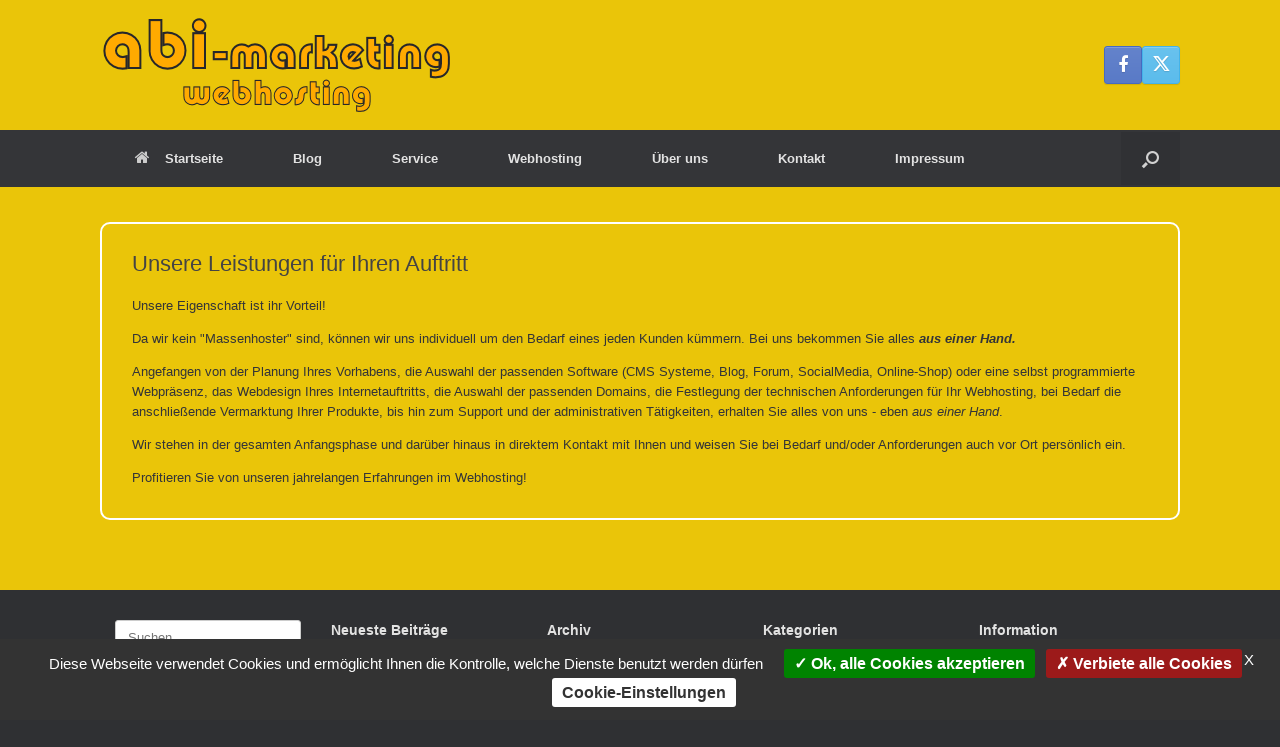

--- FILE ---
content_type: text/html; charset=UTF-8
request_url: https://abi-marketing.de/leistungen/
body_size: 10265
content:
<!DOCTYPE html>
<html lang="de">
<head>
	<meta charset="UTF-8" />
	<meta http-equiv="X-UA-Compatible" content="IE=10" />
	<link rel="profile" href="http://gmpg.org/xfn/11" />
	<link rel="pingback" href="https://abi-marketing.de/xmlrpc.php" />
	<title>Unsere Leistungen für Ihren Auftritt | ABI-Marketing</title>

<!-- The SEO Framework von Sybre Waaijer -->
<link rel="canonical" href="https://abi-marketing.de/leistungen/" />
<meta name="description" content="Unsere Leistungen für Ihren Webauftritt | Unsere Eigenschaft ist ihr Vorteil! Da wir kein „Massenhoster“ sind, können wir uns individuell um den Bedarf …" />
<meta property="og:type" content="website" />
<meta property="og:locale" content="de_DE" />
<meta property="og:site_name" content="ABI-Marketing" />
<meta property="og:title" content="Unsere Leistungen für Ihren Auftritt | ABI-Marketing" />
<meta property="og:description" content="Unsere Leistungen für Ihren Webauftritt | Unsere Eigenschaft ist ihr Vorteil! Da wir kein „Massenhoster“ sind, können wir uns individuell um den Bedarf …" />
<meta property="og:url" content="https://abi-marketing.de/leistungen/" />
<meta name="twitter:card" content="summary_large_image" />
<meta name="twitter:site" content="@AbiMarketing" />
<meta name="twitter:title" content="Unsere Leistungen für Ihren Auftritt | ABI-Marketing" />
<meta name="twitter:description" content="Unsere Leistungen für Ihren Webauftritt | Unsere Eigenschaft ist ihr Vorteil! Da wir kein „Massenhoster“ sind, können wir uns individuell um den Bedarf …" />
<meta name="google-site-verification" content="bxOapzPzUxP-uTHgwsyuxFSenNbjy7muuF7QIIB5Tco" />
<script type="application/ld+json">{"@context":"https://schema.org","@graph":[{"@type":"WebSite","@id":"https://abi-marketing.de/#/schema/WebSite","url":"https://abi-marketing.de/","name":"ABI-Marketing","description":"Ihr Partner für anspruchsvolles Webhosting","inLanguage":"de","potentialAction":{"@type":"SearchAction","target":{"@type":"EntryPoint","urlTemplate":"https://abi-marketing.de/search/{search_term_string}/"},"query-input":"required name=search_term_string"},"publisher":{"@type":"Organization","@id":"https://abi-marketing.de/#/schema/Organization","name":"ABI-Marketing","url":"https://abi-marketing.de/","sameAs":["https://www.facebook.com/abimarketing/","https://twitter.com/AbiMarketing"]}},{"@type":"WebPage","@id":"https://abi-marketing.de/leistungen/","url":"https://abi-marketing.de/leistungen/","name":"Unsere Leistungen für Ihren Auftritt | ABI-Marketing","description":"Unsere Leistungen für Ihren Webauftritt | Unsere Eigenschaft ist ihr Vorteil! Da wir kein „Massenhoster“ sind, können wir uns individuell um den Bedarf …","inLanguage":"de","isPartOf":{"@id":"https://abi-marketing.de/#/schema/WebSite"},"breadcrumb":{"@type":"BreadcrumbList","@id":"https://abi-marketing.de/#/schema/BreadcrumbList","itemListElement":[{"@type":"ListItem","position":1,"item":"https://abi-marketing.de/","name":"ABI-Marketing"},{"@type":"ListItem","position":2,"name":"Unsere Leistungen für Ihren Auftritt"}]},"potentialAction":{"@type":"ReadAction","target":"https://abi-marketing.de/leistungen/"}}]}</script>
<!-- / The SEO Framework von Sybre Waaijer | 15.93ms meta | 9.38ms boot -->

<link rel="alternate" type="application/rss+xml" title="ABI-Marketing &raquo; Feed" href="https://abi-marketing.de/feed/" />
<link rel="alternate" type="application/rss+xml" title="ABI-Marketing &raquo; Kommentar-Feed" href="https://abi-marketing.de/comments/feed/" />
<link rel="alternate" title="oEmbed (JSON)" type="application/json+oembed" href="https://abi-marketing.de/wp-json/oembed/1.0/embed?url=https%3A%2F%2Fabi-marketing.de%2Fleistungen%2F" />
<link rel="alternate" title="oEmbed (XML)" type="text/xml+oembed" href="https://abi-marketing.de/wp-json/oembed/1.0/embed?url=https%3A%2F%2Fabi-marketing.de%2Fleistungen%2F&#038;format=xml" />
<style id='wp-img-auto-sizes-contain-inline-css' type='text/css'>
img:is([sizes=auto i],[sizes^="auto," i]){contain-intrinsic-size:3000px 1500px}
/*# sourceURL=wp-img-auto-sizes-contain-inline-css */
</style>
<style id='wp-emoji-styles-inline-css' type='text/css'>

	img.wp-smiley, img.emoji {
		display: inline !important;
		border: none !important;
		box-shadow: none !important;
		height: 1em !important;
		width: 1em !important;
		margin: 0 0.07em !important;
		vertical-align: -0.1em !important;
		background: none !important;
		padding: 0 !important;
	}
/*# sourceURL=wp-emoji-styles-inline-css */
</style>
<style id='wp-block-library-inline-css' type='text/css'>
:root{--wp-block-synced-color:#7a00df;--wp-block-synced-color--rgb:122,0,223;--wp-bound-block-color:var(--wp-block-synced-color);--wp-editor-canvas-background:#ddd;--wp-admin-theme-color:#007cba;--wp-admin-theme-color--rgb:0,124,186;--wp-admin-theme-color-darker-10:#006ba1;--wp-admin-theme-color-darker-10--rgb:0,107,160.5;--wp-admin-theme-color-darker-20:#005a87;--wp-admin-theme-color-darker-20--rgb:0,90,135;--wp-admin-border-width-focus:2px}@media (min-resolution:192dpi){:root{--wp-admin-border-width-focus:1.5px}}.wp-element-button{cursor:pointer}:root .has-very-light-gray-background-color{background-color:#eee}:root .has-very-dark-gray-background-color{background-color:#313131}:root .has-very-light-gray-color{color:#eee}:root .has-very-dark-gray-color{color:#313131}:root .has-vivid-green-cyan-to-vivid-cyan-blue-gradient-background{background:linear-gradient(135deg,#00d084,#0693e3)}:root .has-purple-crush-gradient-background{background:linear-gradient(135deg,#34e2e4,#4721fb 50%,#ab1dfe)}:root .has-hazy-dawn-gradient-background{background:linear-gradient(135deg,#faaca8,#dad0ec)}:root .has-subdued-olive-gradient-background{background:linear-gradient(135deg,#fafae1,#67a671)}:root .has-atomic-cream-gradient-background{background:linear-gradient(135deg,#fdd79a,#004a59)}:root .has-nightshade-gradient-background{background:linear-gradient(135deg,#330968,#31cdcf)}:root .has-midnight-gradient-background{background:linear-gradient(135deg,#020381,#2874fc)}:root{--wp--preset--font-size--normal:16px;--wp--preset--font-size--huge:42px}.has-regular-font-size{font-size:1em}.has-larger-font-size{font-size:2.625em}.has-normal-font-size{font-size:var(--wp--preset--font-size--normal)}.has-huge-font-size{font-size:var(--wp--preset--font-size--huge)}.has-text-align-center{text-align:center}.has-text-align-left{text-align:left}.has-text-align-right{text-align:right}.has-fit-text{white-space:nowrap!important}#end-resizable-editor-section{display:none}.aligncenter{clear:both}.items-justified-left{justify-content:flex-start}.items-justified-center{justify-content:center}.items-justified-right{justify-content:flex-end}.items-justified-space-between{justify-content:space-between}.screen-reader-text{border:0;clip-path:inset(50%);height:1px;margin:-1px;overflow:hidden;padding:0;position:absolute;width:1px;word-wrap:normal!important}.screen-reader-text:focus{background-color:#ddd;clip-path:none;color:#444;display:block;font-size:1em;height:auto;left:5px;line-height:normal;padding:15px 23px 14px;text-decoration:none;top:5px;width:auto;z-index:100000}html :where(.has-border-color){border-style:solid}html :where([style*=border-top-color]){border-top-style:solid}html :where([style*=border-right-color]){border-right-style:solid}html :where([style*=border-bottom-color]){border-bottom-style:solid}html :where([style*=border-left-color]){border-left-style:solid}html :where([style*=border-width]){border-style:solid}html :where([style*=border-top-width]){border-top-style:solid}html :where([style*=border-right-width]){border-right-style:solid}html :where([style*=border-bottom-width]){border-bottom-style:solid}html :where([style*=border-left-width]){border-left-style:solid}html :where(img[class*=wp-image-]){height:auto;max-width:100%}:where(figure){margin:0 0 1em}html :where(.is-position-sticky){--wp-admin--admin-bar--position-offset:var(--wp-admin--admin-bar--height,0px)}@media screen and (max-width:600px){html :where(.is-position-sticky){--wp-admin--admin-bar--position-offset:0px}}

/*# sourceURL=wp-block-library-inline-css */
</style><style id='global-styles-inline-css' type='text/css'>
:root{--wp--preset--aspect-ratio--square: 1;--wp--preset--aspect-ratio--4-3: 4/3;--wp--preset--aspect-ratio--3-4: 3/4;--wp--preset--aspect-ratio--3-2: 3/2;--wp--preset--aspect-ratio--2-3: 2/3;--wp--preset--aspect-ratio--16-9: 16/9;--wp--preset--aspect-ratio--9-16: 9/16;--wp--preset--color--black: #000000;--wp--preset--color--cyan-bluish-gray: #abb8c3;--wp--preset--color--white: #ffffff;--wp--preset--color--pale-pink: #f78da7;--wp--preset--color--vivid-red: #cf2e2e;--wp--preset--color--luminous-vivid-orange: #ff6900;--wp--preset--color--luminous-vivid-amber: #fcb900;--wp--preset--color--light-green-cyan: #7bdcb5;--wp--preset--color--vivid-green-cyan: #00d084;--wp--preset--color--pale-cyan-blue: #8ed1fc;--wp--preset--color--vivid-cyan-blue: #0693e3;--wp--preset--color--vivid-purple: #9b51e0;--wp--preset--gradient--vivid-cyan-blue-to-vivid-purple: linear-gradient(135deg,rgb(6,147,227) 0%,rgb(155,81,224) 100%);--wp--preset--gradient--light-green-cyan-to-vivid-green-cyan: linear-gradient(135deg,rgb(122,220,180) 0%,rgb(0,208,130) 100%);--wp--preset--gradient--luminous-vivid-amber-to-luminous-vivid-orange: linear-gradient(135deg,rgb(252,185,0) 0%,rgb(255,105,0) 100%);--wp--preset--gradient--luminous-vivid-orange-to-vivid-red: linear-gradient(135deg,rgb(255,105,0) 0%,rgb(207,46,46) 100%);--wp--preset--gradient--very-light-gray-to-cyan-bluish-gray: linear-gradient(135deg,rgb(238,238,238) 0%,rgb(169,184,195) 100%);--wp--preset--gradient--cool-to-warm-spectrum: linear-gradient(135deg,rgb(74,234,220) 0%,rgb(151,120,209) 20%,rgb(207,42,186) 40%,rgb(238,44,130) 60%,rgb(251,105,98) 80%,rgb(254,248,76) 100%);--wp--preset--gradient--blush-light-purple: linear-gradient(135deg,rgb(255,206,236) 0%,rgb(152,150,240) 100%);--wp--preset--gradient--blush-bordeaux: linear-gradient(135deg,rgb(254,205,165) 0%,rgb(254,45,45) 50%,rgb(107,0,62) 100%);--wp--preset--gradient--luminous-dusk: linear-gradient(135deg,rgb(255,203,112) 0%,rgb(199,81,192) 50%,rgb(65,88,208) 100%);--wp--preset--gradient--pale-ocean: linear-gradient(135deg,rgb(255,245,203) 0%,rgb(182,227,212) 50%,rgb(51,167,181) 100%);--wp--preset--gradient--electric-grass: linear-gradient(135deg,rgb(202,248,128) 0%,rgb(113,206,126) 100%);--wp--preset--gradient--midnight: linear-gradient(135deg,rgb(2,3,129) 0%,rgb(40,116,252) 100%);--wp--preset--font-size--small: 13px;--wp--preset--font-size--medium: 20px;--wp--preset--font-size--large: 36px;--wp--preset--font-size--x-large: 42px;--wp--preset--spacing--20: 0.44rem;--wp--preset--spacing--30: 0.67rem;--wp--preset--spacing--40: 1rem;--wp--preset--spacing--50: 1.5rem;--wp--preset--spacing--60: 2.25rem;--wp--preset--spacing--70: 3.38rem;--wp--preset--spacing--80: 5.06rem;--wp--preset--shadow--natural: 6px 6px 9px rgba(0, 0, 0, 0.2);--wp--preset--shadow--deep: 12px 12px 50px rgba(0, 0, 0, 0.4);--wp--preset--shadow--sharp: 6px 6px 0px rgba(0, 0, 0, 0.2);--wp--preset--shadow--outlined: 6px 6px 0px -3px rgb(255, 255, 255), 6px 6px rgb(0, 0, 0);--wp--preset--shadow--crisp: 6px 6px 0px rgb(0, 0, 0);}:where(.is-layout-flex){gap: 0.5em;}:where(.is-layout-grid){gap: 0.5em;}body .is-layout-flex{display: flex;}.is-layout-flex{flex-wrap: wrap;align-items: center;}.is-layout-flex > :is(*, div){margin: 0;}body .is-layout-grid{display: grid;}.is-layout-grid > :is(*, div){margin: 0;}:where(.wp-block-columns.is-layout-flex){gap: 2em;}:where(.wp-block-columns.is-layout-grid){gap: 2em;}:where(.wp-block-post-template.is-layout-flex){gap: 1.25em;}:where(.wp-block-post-template.is-layout-grid){gap: 1.25em;}.has-black-color{color: var(--wp--preset--color--black) !important;}.has-cyan-bluish-gray-color{color: var(--wp--preset--color--cyan-bluish-gray) !important;}.has-white-color{color: var(--wp--preset--color--white) !important;}.has-pale-pink-color{color: var(--wp--preset--color--pale-pink) !important;}.has-vivid-red-color{color: var(--wp--preset--color--vivid-red) !important;}.has-luminous-vivid-orange-color{color: var(--wp--preset--color--luminous-vivid-orange) !important;}.has-luminous-vivid-amber-color{color: var(--wp--preset--color--luminous-vivid-amber) !important;}.has-light-green-cyan-color{color: var(--wp--preset--color--light-green-cyan) !important;}.has-vivid-green-cyan-color{color: var(--wp--preset--color--vivid-green-cyan) !important;}.has-pale-cyan-blue-color{color: var(--wp--preset--color--pale-cyan-blue) !important;}.has-vivid-cyan-blue-color{color: var(--wp--preset--color--vivid-cyan-blue) !important;}.has-vivid-purple-color{color: var(--wp--preset--color--vivid-purple) !important;}.has-black-background-color{background-color: var(--wp--preset--color--black) !important;}.has-cyan-bluish-gray-background-color{background-color: var(--wp--preset--color--cyan-bluish-gray) !important;}.has-white-background-color{background-color: var(--wp--preset--color--white) !important;}.has-pale-pink-background-color{background-color: var(--wp--preset--color--pale-pink) !important;}.has-vivid-red-background-color{background-color: var(--wp--preset--color--vivid-red) !important;}.has-luminous-vivid-orange-background-color{background-color: var(--wp--preset--color--luminous-vivid-orange) !important;}.has-luminous-vivid-amber-background-color{background-color: var(--wp--preset--color--luminous-vivid-amber) !important;}.has-light-green-cyan-background-color{background-color: var(--wp--preset--color--light-green-cyan) !important;}.has-vivid-green-cyan-background-color{background-color: var(--wp--preset--color--vivid-green-cyan) !important;}.has-pale-cyan-blue-background-color{background-color: var(--wp--preset--color--pale-cyan-blue) !important;}.has-vivid-cyan-blue-background-color{background-color: var(--wp--preset--color--vivid-cyan-blue) !important;}.has-vivid-purple-background-color{background-color: var(--wp--preset--color--vivid-purple) !important;}.has-black-border-color{border-color: var(--wp--preset--color--black) !important;}.has-cyan-bluish-gray-border-color{border-color: var(--wp--preset--color--cyan-bluish-gray) !important;}.has-white-border-color{border-color: var(--wp--preset--color--white) !important;}.has-pale-pink-border-color{border-color: var(--wp--preset--color--pale-pink) !important;}.has-vivid-red-border-color{border-color: var(--wp--preset--color--vivid-red) !important;}.has-luminous-vivid-orange-border-color{border-color: var(--wp--preset--color--luminous-vivid-orange) !important;}.has-luminous-vivid-amber-border-color{border-color: var(--wp--preset--color--luminous-vivid-amber) !important;}.has-light-green-cyan-border-color{border-color: var(--wp--preset--color--light-green-cyan) !important;}.has-vivid-green-cyan-border-color{border-color: var(--wp--preset--color--vivid-green-cyan) !important;}.has-pale-cyan-blue-border-color{border-color: var(--wp--preset--color--pale-cyan-blue) !important;}.has-vivid-cyan-blue-border-color{border-color: var(--wp--preset--color--vivid-cyan-blue) !important;}.has-vivid-purple-border-color{border-color: var(--wp--preset--color--vivid-purple) !important;}.has-vivid-cyan-blue-to-vivid-purple-gradient-background{background: var(--wp--preset--gradient--vivid-cyan-blue-to-vivid-purple) !important;}.has-light-green-cyan-to-vivid-green-cyan-gradient-background{background: var(--wp--preset--gradient--light-green-cyan-to-vivid-green-cyan) !important;}.has-luminous-vivid-amber-to-luminous-vivid-orange-gradient-background{background: var(--wp--preset--gradient--luminous-vivid-amber-to-luminous-vivid-orange) !important;}.has-luminous-vivid-orange-to-vivid-red-gradient-background{background: var(--wp--preset--gradient--luminous-vivid-orange-to-vivid-red) !important;}.has-very-light-gray-to-cyan-bluish-gray-gradient-background{background: var(--wp--preset--gradient--very-light-gray-to-cyan-bluish-gray) !important;}.has-cool-to-warm-spectrum-gradient-background{background: var(--wp--preset--gradient--cool-to-warm-spectrum) !important;}.has-blush-light-purple-gradient-background{background: var(--wp--preset--gradient--blush-light-purple) !important;}.has-blush-bordeaux-gradient-background{background: var(--wp--preset--gradient--blush-bordeaux) !important;}.has-luminous-dusk-gradient-background{background: var(--wp--preset--gradient--luminous-dusk) !important;}.has-pale-ocean-gradient-background{background: var(--wp--preset--gradient--pale-ocean) !important;}.has-electric-grass-gradient-background{background: var(--wp--preset--gradient--electric-grass) !important;}.has-midnight-gradient-background{background: var(--wp--preset--gradient--midnight) !important;}.has-small-font-size{font-size: var(--wp--preset--font-size--small) !important;}.has-medium-font-size{font-size: var(--wp--preset--font-size--medium) !important;}.has-large-font-size{font-size: var(--wp--preset--font-size--large) !important;}.has-x-large-font-size{font-size: var(--wp--preset--font-size--x-large) !important;}
/*# sourceURL=global-styles-inline-css */
</style>

<style id='classic-theme-styles-inline-css' type='text/css'>
/*! This file is auto-generated */
.wp-block-button__link{color:#fff;background-color:#32373c;border-radius:9999px;box-shadow:none;text-decoration:none;padding:calc(.667em + 2px) calc(1.333em + 2px);font-size:1.125em}.wp-block-file__button{background:#32373c;color:#fff;text-decoration:none}
/*# sourceURL=/wp-includes/css/classic-themes.min.css */
</style>
<link rel='stylesheet' id='siteorigin-panels-front-css' href='https://abi-marketing.de/wp-content/plugins/siteorigin-panels/css/front-flex.min.css?ver=2.33.4' type='text/css' media='all' />
<link rel='stylesheet' id='vantage-style-css' href='https://abi-marketing.de/wp-content/themes/vantage/style.css?ver=6.9' type='text/css' media='all' />
<link rel='stylesheet' id='childtheme-style-css' href='https://abi-marketing.de/wp-content/themes/vantage_child/style.css?ver=6.9' type='text/css' media='all' />
<link rel='stylesheet' id='font-awesome-css' href='https://abi-marketing.de/wp-content/themes/vantage/fontawesome/css/font-awesome.css?ver=4.6.2' type='text/css' media='all' />
<link rel='stylesheet' id='siteorigin-mobilenav-css' href='https://abi-marketing.de/wp-content/themes/vantage/inc/mobilenav/css/mobilenav.css?ver=1.20.32' type='text/css' media='all' />
<script type="text/javascript" src="https://abi-marketing.de/wp-includes/js/jquery/jquery.min.js?ver=3.7.1" id="jquery-core-js"></script>
<script type="text/javascript" src="https://abi-marketing.de/wp-includes/js/jquery/jquery-migrate.min.js?ver=3.4.1" id="jquery-migrate-js"></script>
<script type="text/javascript" id="siteorigin-mobilenav-js-extra">
/* <![CDATA[ */
var mobileNav = {"search":{"url":"https://abi-marketing.de","placeholder":"Suchen"},"text":{"navigate":"Men\u00fc","back":"Zur\u00fcck","close":"Schlie\u00dfen"},"nextIconUrl":"https://abi-marketing.de/wp-content/themes/vantage/inc/mobilenav/images/next.png","mobileMenuClose":"\u003Ci class=\"fa fa-times\"\u003E\u003C/i\u003E"};
//# sourceURL=siteorigin-mobilenav-js-extra
/* ]]> */
</script>
<script type="text/javascript" src="https://abi-marketing.de/wp-content/themes/vantage/inc/mobilenav/js/mobilenav.min.js?ver=1.20.32" id="siteorigin-mobilenav-js"></script>
<link rel="https://api.w.org/" href="https://abi-marketing.de/wp-json/" /><link rel="alternate" title="JSON" type="application/json" href="https://abi-marketing.de/wp-json/wp/v2/pages/14" /><link rel="EditURI" type="application/rsd+xml" title="RSD" href="https://abi-marketing.de/xmlrpc.php?rsd" />
<meta name="viewport" content="width=device-width, initial-scale=1" />			<style type="text/css">
				.so-mobilenav-mobile + * { display: none; }
				@media screen and (max-width: 480px) { .so-mobilenav-mobile + * { display: block; } .so-mobilenav-standard + * { display: none; } .site-navigation #search-icon { display: none; } .has-menu-search .main-navigation ul { margin-right: 0 !important; }
				
								}
			</style>
		<style type="text/css">.recentcomments a{display:inline !important;padding:0 !important;margin:0 !important;}</style>		<style type="text/css" media="screen">
			#footer-widgets .widget { width: 20%; }
			#masthead-widgets .widget { width: 100%; }
		</style>
		<style media="all" id="siteorigin-panels-layouts-head">/* Layout 14 */ #pgc-14-0-0 { width:100%;width:calc(100% - ( 0 * 30px ) ) } #pg-14-0 , #pl-14 .so-panel { margin-bottom:35px } #pl-14 .so-panel:last-of-type { margin-bottom:0px } #panel-14-0-0-0> .panel-widget-style { border:1px solid #ffffff;color:#343538;padding:30px } @media (max-width:780px){ #pg-14-0.panel-no-style, #pg-14-0.panel-has-style > .panel-row-style, #pg-14-0 { -webkit-flex-direction:column;-ms-flex-direction:column;flex-direction:column } #pg-14-0 > .panel-grid-cell , #pg-14-0 > .panel-row-style > .panel-grid-cell { width:100%;margin-right:0 } #pl-14 .panel-grid-cell { padding:0 } #pl-14 .panel-grid .panel-grid-cell-empty { display:none } #pl-14 .panel-grid .panel-grid-cell-mobile-last { margin-bottom:0px }  } </style><style type="text/css" id="vantage-footer-widgets">#footer-widgets aside { width : 20%; }</style> <style type="text/css" id="customizer-css">#masthead.site-header .hgroup .site-title, #masthead.masthead-logo-in-menu .logo > .site-title { font-size: 36px } a.button, button, html input[type="button"], input[type="reset"], input[type="submit"], .post-navigation a, #image-navigation a, article.post .more-link, article.page .more-link, .paging-navigation a, .woocommerce #page-wrapper .button, .woocommerce a.button, .woocommerce .checkout-button, .woocommerce input.button, #infinite-handle span button { text-shadow: none } a.button, button, html input[type="button"], input[type="reset"], input[type="submit"], .post-navigation a, #image-navigation a, article.post .more-link, article.page .more-link, .paging-navigation a, .woocommerce #page-wrapper .button, .woocommerce a.button, .woocommerce .checkout-button, .woocommerce input.button, .woocommerce #respond input#submit.alt, .woocommerce a.button.alt, .woocommerce button.button.alt, .woocommerce input.button.alt, #infinite-handle span { -webkit-box-shadow: none; -moz-box-shadow: none; box-shadow: none } </style><!-- Matomo -->
<script>
  var _paq = window._paq = window._paq || [];
  /* tracker methods like "setCustomDimension" should be called before "trackPageView" */
  _paq.push(["disableCookies"]);
  _paq.push(['trackPageView']);
  _paq.push(['enableLinkTracking']);
  (function() {
    var u="https://stats.web-hosting24.de/";
    _paq.push(['setTrackerUrl', u+'matomo.php']);
    _paq.push(['setSiteId', '4']);
    var d=document, g=d.createElement('script'), s=d.getElementsByTagName('script')[0];
    g.async=true; g.src=u+'matomo.js'; s.parentNode.insertBefore(g,s);
  })();
</script>
<!-- End Matomo Code -->

<link rel='stylesheet' id='so-css-vantage-css' href='https://abi-marketing.de/wp-content/uploads/so-css/so-css-vantage.css?ver=1715732001' type='text/css' media='all' />
</head>

<body class="wp-singular page-template page-template-home-panels page-template-home-panels-php page page-id-14 wp-theme-vantage wp-child-theme-vantage_child siteorigin-panels siteorigin-panels-before-js metaslider-plugin responsive layout-full no-js has-sidebar has-menu-search panels-style-force-full page-layout-default not-default-page mobilenav">


<div id="page-wrapper">

	
	
		<header id="masthead" class="site-header" role="banner">

	<div class="hgroup full-container ">

		
			<div class="logo-wrapper">
				<a href="https://abi-marketing.de/" title="ABI-Marketing" rel="home" class="logo">
					<img src="https://abi-marketing.de/wp-content/uploads/2016/04/abi-marketing_logo8.png"  class="logo-height-constrain"  width="355"  height="100"  alt="ABI-Marketing Logo"  />				</a>
							</div>

			
				<div id="header-sidebar" >
					<aside id="vantage-social-media-3" class="widget widget_vantage-social-media">				<a
					class="social-media-icon social-media-icon-facebook social-media-icon-size-medium"
					href="https://www.facebook.com/abimarketing"
					title="ABI-Marketing Facebook"
					target="_blank"				>
					<span class="fa fa-facebook"></span>				</a>
								<a
					class="social-media-icon social-media-icon-twitter social-media-icon-size-medium"
					href="https://twitter.com/AbiMarketing"
					title="ABI-Marketing X (Twitter)"
					target="_blank"				>
					<span class="fa fa-twitter"></span>				</a>
				</aside>				</div>

			
		
	</div><!-- .hgroup.full-container -->

	
<nav class="site-navigation main-navigation primary use-vantage-sticky-menu use-sticky-menu mobile-navigation">

	<div class="full-container">
				
		<div class="main-navigation-container">
			<div id="so-mobilenav-standard-1" data-id="1" class="so-mobilenav-standard"></div><div class="menu-menu-1-container"><ul id="menu-menu-1" class="menu"><li id="menu-item-39" class="menu-item menu-item-type-post_type menu-item-object-page menu-item-home menu-item-39"><a href="https://abi-marketing.de/"><span class="fa fa-home"></span>Startseite</a></li>
<li id="menu-item-226" class="menu-item menu-item-type-post_type menu-item-object-page menu-item-226"><a href="https://abi-marketing.de/aktuelle-beitraege-auf-abi-marketing/">Blog</a></li>
<li id="menu-item-44" class="menu-item menu-item-type-post_type menu-item-object-page menu-item-44"><a href="https://abi-marketing.de/service/">Service</a></li>
<li id="menu-item-90" class="menu-item menu-item-type-post_type menu-item-object-page menu-item-has-children menu-item-90"><a href="https://abi-marketing.de/webhosting/">Webhosting</a>
<ul class="sub-menu">
	<li id="menu-item-93" class="menu-item menu-item-type-post_type menu-item-object-page menu-item-93"><a href="https://abi-marketing.de/webhosting/webshop-hosting/">Webshop-Hosting</a></li>
	<li id="menu-item-113" class="menu-item menu-item-type-post_type menu-item-object-page menu-item-113"><a href="https://abi-marketing.de/webhosting/wp-hosting/">WP-Hosting</a></li>
</ul>
</li>
<li id="menu-item-94" class="menu-item menu-item-type-post_type menu-item-object-page menu-item-94"><a href="https://abi-marketing.de/kompetenz/">Über uns</a></li>
<li id="menu-item-99" class="menu-item menu-item-type-post_type menu-item-object-page menu-item-99"><a href="https://abi-marketing.de/kontakt/">Kontakt</a></li>
<li id="menu-item-114" class="menu-item menu-item-type-post_type menu-item-object-page menu-item-114"><a href="https://abi-marketing.de/impressum/">Impressum</a></li>
</ul></div><div id="so-mobilenav-mobile-1" data-id="1" class="so-mobilenav-mobile"></div><div class="menu-mobilenav-container"><ul id="mobile-nav-item-wrap-1" class="menu"><li><a href="#" class="mobilenav-main-link" data-id="1"><span class="mobile-nav-icon"></span><span class="mobilenav-main-link-text">Menü</span></a></li></ul></div>		</div>

					<div id="search-icon">
				<div id="search-icon-icon" tabindex="0" role="button" aria-label="Suche öffnen"><div class="vantage-icon-search"></div></div>
				
<form method="get" class="searchform" action="https://abi-marketing.de/" role="search">
	<label for="search-form" class="screen-reader-text">Suche nach:</label>
	<input type="search" name="s" class="field" id="search-form" value="" placeholder="Suchen"/>
</form>
			</div>
					</div>
</nav><!-- .site-navigation .main-navigation -->

</header><!-- #masthead .site-header -->

	
	
	
	
	<div id="main" class="site-main">
		<div class="full-container">
			
<div id="primary" class="content-area">
	<div id="content" class="site-content" role="main">
		<div class="entry-content">
			<div id="pl-14"  class="panel-layout" ><div id="pg-14-0"  class="panel-grid panel-no-style" ><div id="pgc-14-0-0"  class="panel-grid-cell" ><div id="panel-14-0-0-0" class="so-panel widget widget_sow-editor panel-first-child panel-last-child" data-index="0" ><div class="panel-widget-style panel-widget-style-for-14-0-0-0" ><div
			
			class="so-widget-sow-editor so-widget-sow-editor-base"
			
		><h1 class="widget-title">Unsere Leistungen für Ihren Auftritt</h1>
<div class="siteorigin-widget-tinymce textwidget">
	<p>Unsere Eigenschaft ist ihr Vorteil!</p>
<p>Da wir kein "Massenhoster" sind, können wir uns individuell um den Bedarf eines jeden Kunden kümmern. Bei uns bekommen Sie alles <strong><em>aus einer Hand. </em></strong></p>
<p>Angefangen von der Planung Ihres Vorhabens, die Auswahl der passenden Software (CMS Systeme, Blog, Forum, SocialMedia, Online-Shop) oder eine selbst programmierte Webpräsenz, das Webdesign Ihres Internetauftritts, die Auswahl der passenden Domains, die Festlegung der technischen Anforderungen für Ihr Webhosting, bei Bedarf die anschließende Vermarktung Ihrer Produkte, bis hin zum Support und der administrativen Tätigkeiten, erhalten Sie alles von uns - eben <em>aus einer Hand</em>.</p>
<p>Wir stehen in der gesamten Anfangsphase und darüber hinaus in direktem Kontakt mit Ihnen und weisen Sie bei Bedarf und/oder Anforderungen auch vor Ort persönlich ein.</p>
<p>Profitieren Sie von unseren jahrelangen Erfahrungen im Webhosting!</p>
</div>
</div></div></div></div></div></div>		</div>
	</div><!-- #content .site-content -->
</div><!-- #primary .content-area -->

					</div><!-- .full-container -->
	</div><!-- #main .site-main -->

	
	
	<footer id="colophon" class="site-footer" role="contentinfo">

			<div id="footer-widgets" class="full-container">
			<aside id="search-3" class="widget widget_search">
<form method="get" class="searchform" action="https://abi-marketing.de/" role="search">
	<label for="search-form" class="screen-reader-text">Suche nach:</label>
	<input type="search" name="s" class="field" id="search-form" value="" placeholder="Suchen"/>
</form>
</aside>
		<aside id="recent-posts-3" class="widget widget_recent_entries">
		<h3 class="widget-title">Neueste Beiträge</h3>
		<ul>
											<li>
					<a href="https://abi-marketing.de/wichtig-eu-aendert-url-der-os-plattform/">Wichtig: EU ändert Url der OS-Plattform</a>
									</li>
											<li>
					<a href="https://abi-marketing.de/verlinkung-zu-fremden-webseiten/">Verlinkung zu fremden Webseiten</a>
									</li>
											<li>
					<a href="https://abi-marketing.de/prestashop-co/">PrestaShop &#038; Co</a>
									</li>
											<li>
					<a href="https://abi-marketing.de/datenschutz-schon-wieder/">Datenschutz&#8230; schon wieder :-(</a>
									</li>
											<li>
					<a href="https://abi-marketing.de/gehackt/">Blog wurde gehackt</a>
									</li>
					</ul>

		</aside><aside id="archives-3" class="widget widget_archive"><h3 class="widget-title">Archiv</h3>
			<ul>
					<li><a href='https://abi-marketing.de/2018/02/'>Februar 2018</a></li>
	<li><a href='https://abi-marketing.de/2016/12/'>Dezember 2016</a></li>
	<li><a href='https://abi-marketing.de/2016/09/'>September 2016</a></li>
	<li><a href='https://abi-marketing.de/2016/04/'>April 2016</a></li>
			</ul>

			</aside><aside id="categories-3" class="widget widget_categories"><h3 class="widget-title">Kategorien</h3>
			<ul>
					<li class="cat-item cat-item-2"><a href="https://abi-marketing.de/category/allgemein/">Allgemein</a>
</li>
	<li class="cat-item cat-item-17"><a href="https://abi-marketing.de/category/webshop-hosting/">WebShop Hosting</a>
</li>
			</ul>

			</aside><aside id="text-3" class="widget widget_text"><h3 class="widget-title">Information</h3>			<div class="textwidget"><p><a title="Kontakt" href="/kontakt">Kontakt</a><br />
<a title="Cookie Einstellungen" href="#cookiestop">Cookie-Einstellungen</a><br />
<a title="Datenschutzerklärung" href="/datenschutz">Datenschutz</a><br />
<a title="Impressum" href="/impressum">Impressum</a></p>
</div>
		</aside>		</div><!-- #footer-widgets -->
	
			<div id="site-info">
			<span>Copyright &copy; 2026 by ABI-Marketing</span>		</div><!-- #site-info -->
	
	
</footer><!-- #colophon .site-footer -->

	
</div><!-- #page-wrapper -->


<script type="speculationrules">
{"prefetch":[{"source":"document","where":{"and":[{"href_matches":"/*"},{"not":{"href_matches":["/wp-*.php","/wp-admin/*","/wp-content/uploads/*","/wp-content/*","/wp-content/plugins/*","/wp-content/themes/vantage_child/*","/wp-content/themes/vantage/*","/*\\?(.+)"]}},{"not":{"selector_matches":"a[rel~=\"nofollow\"]"}},{"not":{"selector_matches":".no-prefetch, .no-prefetch a"}}]},"eagerness":"conservative"}]}
</script>
		<a href="#" id="scroll-to-top" class="scroll-to-top" title="Zurück nach oben"><span class="vantage-icon-arrow-up"></span></a>
		<script type="text/javascript" src="https://abi-marketing.de/wp-content/plugins/wp-tarteaucitron-js-self-hosted/js/tarteaucitron/tarteaucitron.js?ver=1.0" id="tarteaucitronjshead-js"></script>
<script type="text/javascript" src="https://abi-marketing.de/wp-content/plugins/wp-tarteaucitron-js-self-hosted/js/main.js?ver=1.0" id="tarteaucitronjsheadmain-js"></script>
<script type="text/javascript" id="tarteaucitronjsheadmain-js-after">
/* <![CDATA[ */
var tarteaucitronForceLanguage = 'de';
var tarteaucitronForceExpire = '365';
var tarteaucitronCustomText = {
	'alertBigPrivacy' : 'Diese Webseite verwendet Cookies und ermöglicht Ihnen die Kontrolle, welche Dienste benutzt werden dürfen',
	'personalize' : 'Cookie-Einstellungen',
	'acceptAll' : 'Ok, alle Cookies akzeptieren',
	'close' : 'Schließen',
	'disclaimer' : 'Wenn Sie diese Dienste nutzen, erlauben Sie deren Cookies und Tracking-Funktionen zu einem optimalen Nutzen der Webseite beizutragen.',
	'allow' : 'Erlauben',
	'deny' : 'Ablehnen',
	'noCookie' : 'Dieser Service nutzt keine Cookies',
	'useCookie' : 'Dieser Service verwendet bis zu',
	'useCookieCurrent' : 'Dieser Service verwendet',
	'useNoCookie' : 'Dieser Service hat kein Cookie installiert',
	'source' : 'Offizielle Webseite besuchen',
};;
tarteaucitron.init({
	"privacyUrl" : "",
	"hashtag" : "#cookiestop",
	"cookieName" : "abimarketing",
	"orientation" : "bottom",
	"groupServices" : false,
	"showAlertSmall" : false,
	"cookieslist" : true,
	"closePopup" : true,
	"showIcon" : true,
	"iconSrc" : "",
	"iconPosition" : "BottomRight",
	"adblocker" : false,
	"DenyAllCta" : true,
	"AcceptAllCta" : true,
	"highPrivacy" : true,
	"handleBrowserDNTRequest" : false,
	"removeCredit" : true,
	"moreInfoLink" : true,
	"useExternalCss" : false,
	"ExternalCssUrl" : "",
	"useExternalJs" : false,
	"cookieDomain" : "abi-marketing.de",
	"readmoreLink" : "",
	"tarteaucitronForceLanguage" : "de",
	"tarteaucitronForceExpire" : "365",});
//# sourceURL=tarteaucitronjsheadmain-js-after
/* ]]> */
</script>
<script type="text/javascript" src="https://abi-marketing.de/wp-content/plugins/wp-tarteaucitron-js-self-hosted/js/main.js?ver=1.0" id="tarteaucitronjsfootmain-js"></script>
<script type="text/javascript" id="tarteaucitronjsfootmain-js-after">
/* <![CDATA[ */
//Start Services Ads 
// End Services Ads 


//Start Services Analytic 
// End Services Analytic 


//Start Services Api 
(tarteaucitron.job = tarteaucitron.job || []).push('googlemaps');
(tarteaucitron.job = tarteaucitron.job || []).push('recaptcha');
// End Services Api 


//Start Services Comment 
// End Services Comment 


//Start Services Social 
// End Services Social 


//Start Services Support 
// End Services Support 


//Start Services Video 
// End Services Video 


//# sourceURL=tarteaucitronjsfootmain-js-after
/* ]]> */
</script>
<script type="text/javascript" src="https://abi-marketing.de/wp-content/themes/vantage/js/jquery.flexslider.min.js?ver=2.1" id="jquery-flexslider-js"></script>
<script type="text/javascript" src="https://abi-marketing.de/wp-content/themes/vantage/js/jquery.touchSwipe.min.js?ver=1.6.6" id="jquery-touchswipe-js"></script>
<script type="text/javascript" src="https://abi-marketing.de/wp-content/themes/vantage/js/jquery.theme-main.min.js?ver=1.20.32" id="vantage-main-js"></script>
<script id="wp-emoji-settings" type="application/json">
{"baseUrl":"https://s.w.org/images/core/emoji/17.0.2/72x72/","ext":".png","svgUrl":"https://s.w.org/images/core/emoji/17.0.2/svg/","svgExt":".svg","source":{"concatemoji":"https://abi-marketing.de/wp-includes/js/wp-emoji-release.min.js?ver=6.9"}}
</script>
<script type="module">
/* <![CDATA[ */
/*! This file is auto-generated */
const a=JSON.parse(document.getElementById("wp-emoji-settings").textContent),o=(window._wpemojiSettings=a,"wpEmojiSettingsSupports"),s=["flag","emoji"];function i(e){try{var t={supportTests:e,timestamp:(new Date).valueOf()};sessionStorage.setItem(o,JSON.stringify(t))}catch(e){}}function c(e,t,n){e.clearRect(0,0,e.canvas.width,e.canvas.height),e.fillText(t,0,0);t=new Uint32Array(e.getImageData(0,0,e.canvas.width,e.canvas.height).data);e.clearRect(0,0,e.canvas.width,e.canvas.height),e.fillText(n,0,0);const a=new Uint32Array(e.getImageData(0,0,e.canvas.width,e.canvas.height).data);return t.every((e,t)=>e===a[t])}function p(e,t){e.clearRect(0,0,e.canvas.width,e.canvas.height),e.fillText(t,0,0);var n=e.getImageData(16,16,1,1);for(let e=0;e<n.data.length;e++)if(0!==n.data[e])return!1;return!0}function u(e,t,n,a){switch(t){case"flag":return n(e,"\ud83c\udff3\ufe0f\u200d\u26a7\ufe0f","\ud83c\udff3\ufe0f\u200b\u26a7\ufe0f")?!1:!n(e,"\ud83c\udde8\ud83c\uddf6","\ud83c\udde8\u200b\ud83c\uddf6")&&!n(e,"\ud83c\udff4\udb40\udc67\udb40\udc62\udb40\udc65\udb40\udc6e\udb40\udc67\udb40\udc7f","\ud83c\udff4\u200b\udb40\udc67\u200b\udb40\udc62\u200b\udb40\udc65\u200b\udb40\udc6e\u200b\udb40\udc67\u200b\udb40\udc7f");case"emoji":return!a(e,"\ud83e\u1fac8")}return!1}function f(e,t,n,a){let r;const o=(r="undefined"!=typeof WorkerGlobalScope&&self instanceof WorkerGlobalScope?new OffscreenCanvas(300,150):document.createElement("canvas")).getContext("2d",{willReadFrequently:!0}),s=(o.textBaseline="top",o.font="600 32px Arial",{});return e.forEach(e=>{s[e]=t(o,e,n,a)}),s}function r(e){var t=document.createElement("script");t.src=e,t.defer=!0,document.head.appendChild(t)}a.supports={everything:!0,everythingExceptFlag:!0},new Promise(t=>{let n=function(){try{var e=JSON.parse(sessionStorage.getItem(o));if("object"==typeof e&&"number"==typeof e.timestamp&&(new Date).valueOf()<e.timestamp+604800&&"object"==typeof e.supportTests)return e.supportTests}catch(e){}return null}();if(!n){if("undefined"!=typeof Worker&&"undefined"!=typeof OffscreenCanvas&&"undefined"!=typeof URL&&URL.createObjectURL&&"undefined"!=typeof Blob)try{var e="postMessage("+f.toString()+"("+[JSON.stringify(s),u.toString(),c.toString(),p.toString()].join(",")+"));",a=new Blob([e],{type:"text/javascript"});const r=new Worker(URL.createObjectURL(a),{name:"wpTestEmojiSupports"});return void(r.onmessage=e=>{i(n=e.data),r.terminate(),t(n)})}catch(e){}i(n=f(s,u,c,p))}t(n)}).then(e=>{for(const n in e)a.supports[n]=e[n],a.supports.everything=a.supports.everything&&a.supports[n],"flag"!==n&&(a.supports.everythingExceptFlag=a.supports.everythingExceptFlag&&a.supports[n]);var t;a.supports.everythingExceptFlag=a.supports.everythingExceptFlag&&!a.supports.flag,a.supports.everything||((t=a.source||{}).concatemoji?r(t.concatemoji):t.wpemoji&&t.twemoji&&(r(t.twemoji),r(t.wpemoji)))});
//# sourceURL=https://abi-marketing.de/wp-includes/js/wp-emoji-loader.min.js
/* ]]> */
</script>
<script>document.body.className = document.body.className.replace("siteorigin-panels-before-js","");</script>
</body>
</html>


--- FILE ---
content_type: text/css
request_url: https://abi-marketing.de/wp-content/themes/vantage_child/style.css?ver=6.9
body_size: 589
content:
/*
Theme Name: Vantage Child
Description: Vantage Childtheme
Author: Dirk Baecker
Author URI: http://www.abi-marketing.de
Template: vantage
Version: 1.0
Tags:
*/
body{background:#eac509;}
#masthead{background:#eac509;padding:0 35px 0 35px;-ms-box-sizing:border-box;-moz-box-sizing:border-box;-webkit-box-sizing:border-box;box-sizing:border-box;zoom:1;}
#masthead .hgroup{zoom:1;position:relative;padding-top:15px;padding-bottom:15px;}
#masthead .hgroup h1{color:#343538;font-weight:100;font-size:36px;line-height:1em;}
#masthead.masthead-logo-in-menu .logo > img{max-height:133px;width:auto;height:auto;max-width:100%;}
#main{background:#eac509;padding:35px;}
#main-slider{line-height:0;background:#eac509;}
#main-slider .flexslider{margin-bottom:0;}
#main-slider h1{font-weight:100;text-shadow:0 1px 1px rgba(0, 0, 0, 0.5);}
#main-slider .text-em-wrapper{padding:10px 50px;background:rgba(0, 0, 0, 0.25);border:3px solid white;font-weight:bold;}
#main-slider .metaslider,
#main-slider #metaslider-demo{margin:0 auto;}
#main-slider #metaslider-demo{text-align:center;}
.main-navigation {text-align:left;list-style:none;padding-left:0;border-top:2px solid #343538;border-bottom:2px solid #343538;}
.main-navigation ul{text-align:left;list-style:none;margin:0;padding-left:0;zoom:1;}
.main-navigation ul li:hover > a{background:#eac509;color:#ffffff;}
.main-navigation ul ul li:hover > a{background:#eac509;color:#ffffff;}
#search-icon #search-icon-icon:hover{background-color:#eac509;}
#search-icon #search-icon-icon:hover .vantage-icon-search{color:#ffffff;}
.widget_circleicon-widget .circle-icon-box p.text{margin:0;color:#343538;font-weight:bold;font-size:13px;margin-bottom:10px;}
#header-sidebar .widget_nav_menu ul.menu > li > ul.sub-menu{border-top:2px solid #eac509;}
.widget_headline-widget h3{padding-bottom:20px;margin:0;font-size:14px;color:#343538;font-weight:200;}
.entry-content{zoom:1;line-height:1.6em;color:#343538;}
.entry-content .tags strong{color:#343538;}

article.post, article.page {
    border: 2px solid #eee;
    border-radius: 10px;
    padding: 5px;
}
article.post:last-child, article.page:last-child {
    padding-bottom: 5px;
    border-bottom: 2px solid #eee;
}
.panel-widget-style {
    border: 2px solid #ffffff !important;
    border-radius: 10px;
}

--- FILE ---
content_type: text/css
request_url: https://abi-marketing.de/wp-content/uploads/so-css/so-css-vantage.css?ver=1715732001
body_size: -78
content:
article.post .entry-header h2.entry-title a, article.page .entry-header h2.entry-title a {
  color: inherit;
  text-decoration: none;
}

article.post .entry-header h2.entry-title, article.page .entry-header h2.entry-title {
  color: #3b3b3b;
  font-size: 20px;
  font-weight: 500;
  line-height: 1.35em;
}
.site-content .post-221 {
		border: 0px !important;
}